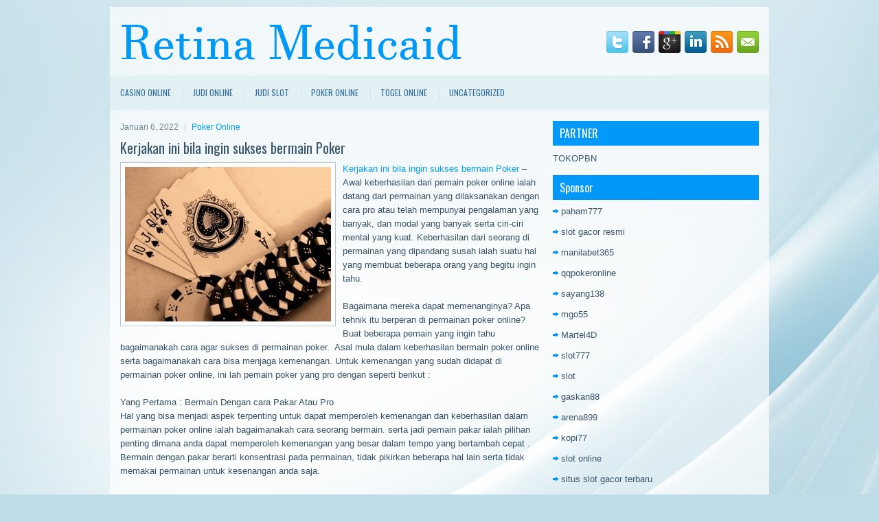

--- FILE ---
content_type: text/html; charset=UTF-8
request_url: https://sildenafilgen.com/kerjakan-ini-bila-ingin-sukses-bermain-poker/
body_size: 9395
content:
 <!DOCTYPE html><html xmlns="http://www.w3.org/1999/xhtml" lang="id">
<head profile="http://gmpg.org/xfn/11">
<meta http-equiv="Content-Type" content="text/html; charset=UTF-8" />

<meta name="viewport" content="width=device-width, initial-scale=1.0"/>
<link rel="stylesheet" href="https://sildenafilgen.com/wp-content/themes/Viva/lib/css/reset.css" type="text/css" media="screen, projection" />
<link rel="stylesheet" href="https://sildenafilgen.com/wp-content/themes/Viva/lib/css/defaults.css" type="text/css" media="screen, projection" />
<!--[if lt IE 8]><link rel="stylesheet" href="https://sildenafilgen.com/wp-content/themes/Viva/lib/css/ie.css" type="text/css" media="screen, projection" /><![endif]-->

<link rel="stylesheet" href="https://sildenafilgen.com/wp-content/themes/Viva/style.css" type="text/css" media="screen, projection" />

<title>Kerjakan ini bila ingin sukses bermain Poker &#8211; Retina Medicaid</title>
<meta name='robots' content='max-image-preview:large' />
<link rel="alternate" type="application/rss+xml" title="Retina Medicaid &raquo; Kerjakan ini bila ingin sukses bermain Poker Umpan Komentar" href="https://sildenafilgen.com/kerjakan-ini-bila-ingin-sukses-bermain-poker/feed/" />
<script type="text/javascript">
window._wpemojiSettings = {"baseUrl":"https:\/\/s.w.org\/images\/core\/emoji\/14.0.0\/72x72\/","ext":".png","svgUrl":"https:\/\/s.w.org\/images\/core\/emoji\/14.0.0\/svg\/","svgExt":".svg","source":{"concatemoji":"https:\/\/sildenafilgen.com\/wp-includes\/js\/wp-emoji-release.min.js?ver=6.2.2"}};
/*! This file is auto-generated */
!function(e,a,t){var n,r,o,i=a.createElement("canvas"),p=i.getContext&&i.getContext("2d");function s(e,t){p.clearRect(0,0,i.width,i.height),p.fillText(e,0,0);e=i.toDataURL();return p.clearRect(0,0,i.width,i.height),p.fillText(t,0,0),e===i.toDataURL()}function c(e){var t=a.createElement("script");t.src=e,t.defer=t.type="text/javascript",a.getElementsByTagName("head")[0].appendChild(t)}for(o=Array("flag","emoji"),t.supports={everything:!0,everythingExceptFlag:!0},r=0;r<o.length;r++)t.supports[o[r]]=function(e){if(p&&p.fillText)switch(p.textBaseline="top",p.font="600 32px Arial",e){case"flag":return s("\ud83c\udff3\ufe0f\u200d\u26a7\ufe0f","\ud83c\udff3\ufe0f\u200b\u26a7\ufe0f")?!1:!s("\ud83c\uddfa\ud83c\uddf3","\ud83c\uddfa\u200b\ud83c\uddf3")&&!s("\ud83c\udff4\udb40\udc67\udb40\udc62\udb40\udc65\udb40\udc6e\udb40\udc67\udb40\udc7f","\ud83c\udff4\u200b\udb40\udc67\u200b\udb40\udc62\u200b\udb40\udc65\u200b\udb40\udc6e\u200b\udb40\udc67\u200b\udb40\udc7f");case"emoji":return!s("\ud83e\udef1\ud83c\udffb\u200d\ud83e\udef2\ud83c\udfff","\ud83e\udef1\ud83c\udffb\u200b\ud83e\udef2\ud83c\udfff")}return!1}(o[r]),t.supports.everything=t.supports.everything&&t.supports[o[r]],"flag"!==o[r]&&(t.supports.everythingExceptFlag=t.supports.everythingExceptFlag&&t.supports[o[r]]);t.supports.everythingExceptFlag=t.supports.everythingExceptFlag&&!t.supports.flag,t.DOMReady=!1,t.readyCallback=function(){t.DOMReady=!0},t.supports.everything||(n=function(){t.readyCallback()},a.addEventListener?(a.addEventListener("DOMContentLoaded",n,!1),e.addEventListener("load",n,!1)):(e.attachEvent("onload",n),a.attachEvent("onreadystatechange",function(){"complete"===a.readyState&&t.readyCallback()})),(e=t.source||{}).concatemoji?c(e.concatemoji):e.wpemoji&&e.twemoji&&(c(e.twemoji),c(e.wpemoji)))}(window,document,window._wpemojiSettings);
</script>
<style type="text/css">
img.wp-smiley,
img.emoji {
	display: inline !important;
	border: none !important;
	box-shadow: none !important;
	height: 1em !important;
	width: 1em !important;
	margin: 0 0.07em !important;
	vertical-align: -0.1em !important;
	background: none !important;
	padding: 0 !important;
}
</style>
	<link rel='stylesheet' id='wp-block-library-css' href='https://sildenafilgen.com/wp-includes/css/dist/block-library/style.min.css?ver=6.2.2' type='text/css' media='all' />
<link rel='stylesheet' id='classic-theme-styles-css' href='https://sildenafilgen.com/wp-includes/css/classic-themes.min.css?ver=6.2.2' type='text/css' media='all' />
<style id='global-styles-inline-css' type='text/css'>
body{--wp--preset--color--black: #000000;--wp--preset--color--cyan-bluish-gray: #abb8c3;--wp--preset--color--white: #ffffff;--wp--preset--color--pale-pink: #f78da7;--wp--preset--color--vivid-red: #cf2e2e;--wp--preset--color--luminous-vivid-orange: #ff6900;--wp--preset--color--luminous-vivid-amber: #fcb900;--wp--preset--color--light-green-cyan: #7bdcb5;--wp--preset--color--vivid-green-cyan: #00d084;--wp--preset--color--pale-cyan-blue: #8ed1fc;--wp--preset--color--vivid-cyan-blue: #0693e3;--wp--preset--color--vivid-purple: #9b51e0;--wp--preset--gradient--vivid-cyan-blue-to-vivid-purple: linear-gradient(135deg,rgba(6,147,227,1) 0%,rgb(155,81,224) 100%);--wp--preset--gradient--light-green-cyan-to-vivid-green-cyan: linear-gradient(135deg,rgb(122,220,180) 0%,rgb(0,208,130) 100%);--wp--preset--gradient--luminous-vivid-amber-to-luminous-vivid-orange: linear-gradient(135deg,rgba(252,185,0,1) 0%,rgba(255,105,0,1) 100%);--wp--preset--gradient--luminous-vivid-orange-to-vivid-red: linear-gradient(135deg,rgba(255,105,0,1) 0%,rgb(207,46,46) 100%);--wp--preset--gradient--very-light-gray-to-cyan-bluish-gray: linear-gradient(135deg,rgb(238,238,238) 0%,rgb(169,184,195) 100%);--wp--preset--gradient--cool-to-warm-spectrum: linear-gradient(135deg,rgb(74,234,220) 0%,rgb(151,120,209) 20%,rgb(207,42,186) 40%,rgb(238,44,130) 60%,rgb(251,105,98) 80%,rgb(254,248,76) 100%);--wp--preset--gradient--blush-light-purple: linear-gradient(135deg,rgb(255,206,236) 0%,rgb(152,150,240) 100%);--wp--preset--gradient--blush-bordeaux: linear-gradient(135deg,rgb(254,205,165) 0%,rgb(254,45,45) 50%,rgb(107,0,62) 100%);--wp--preset--gradient--luminous-dusk: linear-gradient(135deg,rgb(255,203,112) 0%,rgb(199,81,192) 50%,rgb(65,88,208) 100%);--wp--preset--gradient--pale-ocean: linear-gradient(135deg,rgb(255,245,203) 0%,rgb(182,227,212) 50%,rgb(51,167,181) 100%);--wp--preset--gradient--electric-grass: linear-gradient(135deg,rgb(202,248,128) 0%,rgb(113,206,126) 100%);--wp--preset--gradient--midnight: linear-gradient(135deg,rgb(2,3,129) 0%,rgb(40,116,252) 100%);--wp--preset--duotone--dark-grayscale: url('#wp-duotone-dark-grayscale');--wp--preset--duotone--grayscale: url('#wp-duotone-grayscale');--wp--preset--duotone--purple-yellow: url('#wp-duotone-purple-yellow');--wp--preset--duotone--blue-red: url('#wp-duotone-blue-red');--wp--preset--duotone--midnight: url('#wp-duotone-midnight');--wp--preset--duotone--magenta-yellow: url('#wp-duotone-magenta-yellow');--wp--preset--duotone--purple-green: url('#wp-duotone-purple-green');--wp--preset--duotone--blue-orange: url('#wp-duotone-blue-orange');--wp--preset--font-size--small: 13px;--wp--preset--font-size--medium: 20px;--wp--preset--font-size--large: 36px;--wp--preset--font-size--x-large: 42px;--wp--preset--spacing--20: 0.44rem;--wp--preset--spacing--30: 0.67rem;--wp--preset--spacing--40: 1rem;--wp--preset--spacing--50: 1.5rem;--wp--preset--spacing--60: 2.25rem;--wp--preset--spacing--70: 3.38rem;--wp--preset--spacing--80: 5.06rem;--wp--preset--shadow--natural: 6px 6px 9px rgba(0, 0, 0, 0.2);--wp--preset--shadow--deep: 12px 12px 50px rgba(0, 0, 0, 0.4);--wp--preset--shadow--sharp: 6px 6px 0px rgba(0, 0, 0, 0.2);--wp--preset--shadow--outlined: 6px 6px 0px -3px rgba(255, 255, 255, 1), 6px 6px rgba(0, 0, 0, 1);--wp--preset--shadow--crisp: 6px 6px 0px rgba(0, 0, 0, 1);}:where(.is-layout-flex){gap: 0.5em;}body .is-layout-flow > .alignleft{float: left;margin-inline-start: 0;margin-inline-end: 2em;}body .is-layout-flow > .alignright{float: right;margin-inline-start: 2em;margin-inline-end: 0;}body .is-layout-flow > .aligncenter{margin-left: auto !important;margin-right: auto !important;}body .is-layout-constrained > .alignleft{float: left;margin-inline-start: 0;margin-inline-end: 2em;}body .is-layout-constrained > .alignright{float: right;margin-inline-start: 2em;margin-inline-end: 0;}body .is-layout-constrained > .aligncenter{margin-left: auto !important;margin-right: auto !important;}body .is-layout-constrained > :where(:not(.alignleft):not(.alignright):not(.alignfull)){max-width: var(--wp--style--global--content-size);margin-left: auto !important;margin-right: auto !important;}body .is-layout-constrained > .alignwide{max-width: var(--wp--style--global--wide-size);}body .is-layout-flex{display: flex;}body .is-layout-flex{flex-wrap: wrap;align-items: center;}body .is-layout-flex > *{margin: 0;}:where(.wp-block-columns.is-layout-flex){gap: 2em;}.has-black-color{color: var(--wp--preset--color--black) !important;}.has-cyan-bluish-gray-color{color: var(--wp--preset--color--cyan-bluish-gray) !important;}.has-white-color{color: var(--wp--preset--color--white) !important;}.has-pale-pink-color{color: var(--wp--preset--color--pale-pink) !important;}.has-vivid-red-color{color: var(--wp--preset--color--vivid-red) !important;}.has-luminous-vivid-orange-color{color: var(--wp--preset--color--luminous-vivid-orange) !important;}.has-luminous-vivid-amber-color{color: var(--wp--preset--color--luminous-vivid-amber) !important;}.has-light-green-cyan-color{color: var(--wp--preset--color--light-green-cyan) !important;}.has-vivid-green-cyan-color{color: var(--wp--preset--color--vivid-green-cyan) !important;}.has-pale-cyan-blue-color{color: var(--wp--preset--color--pale-cyan-blue) !important;}.has-vivid-cyan-blue-color{color: var(--wp--preset--color--vivid-cyan-blue) !important;}.has-vivid-purple-color{color: var(--wp--preset--color--vivid-purple) !important;}.has-black-background-color{background-color: var(--wp--preset--color--black) !important;}.has-cyan-bluish-gray-background-color{background-color: var(--wp--preset--color--cyan-bluish-gray) !important;}.has-white-background-color{background-color: var(--wp--preset--color--white) !important;}.has-pale-pink-background-color{background-color: var(--wp--preset--color--pale-pink) !important;}.has-vivid-red-background-color{background-color: var(--wp--preset--color--vivid-red) !important;}.has-luminous-vivid-orange-background-color{background-color: var(--wp--preset--color--luminous-vivid-orange) !important;}.has-luminous-vivid-amber-background-color{background-color: var(--wp--preset--color--luminous-vivid-amber) !important;}.has-light-green-cyan-background-color{background-color: var(--wp--preset--color--light-green-cyan) !important;}.has-vivid-green-cyan-background-color{background-color: var(--wp--preset--color--vivid-green-cyan) !important;}.has-pale-cyan-blue-background-color{background-color: var(--wp--preset--color--pale-cyan-blue) !important;}.has-vivid-cyan-blue-background-color{background-color: var(--wp--preset--color--vivid-cyan-blue) !important;}.has-vivid-purple-background-color{background-color: var(--wp--preset--color--vivid-purple) !important;}.has-black-border-color{border-color: var(--wp--preset--color--black) !important;}.has-cyan-bluish-gray-border-color{border-color: var(--wp--preset--color--cyan-bluish-gray) !important;}.has-white-border-color{border-color: var(--wp--preset--color--white) !important;}.has-pale-pink-border-color{border-color: var(--wp--preset--color--pale-pink) !important;}.has-vivid-red-border-color{border-color: var(--wp--preset--color--vivid-red) !important;}.has-luminous-vivid-orange-border-color{border-color: var(--wp--preset--color--luminous-vivid-orange) !important;}.has-luminous-vivid-amber-border-color{border-color: var(--wp--preset--color--luminous-vivid-amber) !important;}.has-light-green-cyan-border-color{border-color: var(--wp--preset--color--light-green-cyan) !important;}.has-vivid-green-cyan-border-color{border-color: var(--wp--preset--color--vivid-green-cyan) !important;}.has-pale-cyan-blue-border-color{border-color: var(--wp--preset--color--pale-cyan-blue) !important;}.has-vivid-cyan-blue-border-color{border-color: var(--wp--preset--color--vivid-cyan-blue) !important;}.has-vivid-purple-border-color{border-color: var(--wp--preset--color--vivid-purple) !important;}.has-vivid-cyan-blue-to-vivid-purple-gradient-background{background: var(--wp--preset--gradient--vivid-cyan-blue-to-vivid-purple) !important;}.has-light-green-cyan-to-vivid-green-cyan-gradient-background{background: var(--wp--preset--gradient--light-green-cyan-to-vivid-green-cyan) !important;}.has-luminous-vivid-amber-to-luminous-vivid-orange-gradient-background{background: var(--wp--preset--gradient--luminous-vivid-amber-to-luminous-vivid-orange) !important;}.has-luminous-vivid-orange-to-vivid-red-gradient-background{background: var(--wp--preset--gradient--luminous-vivid-orange-to-vivid-red) !important;}.has-very-light-gray-to-cyan-bluish-gray-gradient-background{background: var(--wp--preset--gradient--very-light-gray-to-cyan-bluish-gray) !important;}.has-cool-to-warm-spectrum-gradient-background{background: var(--wp--preset--gradient--cool-to-warm-spectrum) !important;}.has-blush-light-purple-gradient-background{background: var(--wp--preset--gradient--blush-light-purple) !important;}.has-blush-bordeaux-gradient-background{background: var(--wp--preset--gradient--blush-bordeaux) !important;}.has-luminous-dusk-gradient-background{background: var(--wp--preset--gradient--luminous-dusk) !important;}.has-pale-ocean-gradient-background{background: var(--wp--preset--gradient--pale-ocean) !important;}.has-electric-grass-gradient-background{background: var(--wp--preset--gradient--electric-grass) !important;}.has-midnight-gradient-background{background: var(--wp--preset--gradient--midnight) !important;}.has-small-font-size{font-size: var(--wp--preset--font-size--small) !important;}.has-medium-font-size{font-size: var(--wp--preset--font-size--medium) !important;}.has-large-font-size{font-size: var(--wp--preset--font-size--large) !important;}.has-x-large-font-size{font-size: var(--wp--preset--font-size--x-large) !important;}
.wp-block-navigation a:where(:not(.wp-element-button)){color: inherit;}
:where(.wp-block-columns.is-layout-flex){gap: 2em;}
.wp-block-pullquote{font-size: 1.5em;line-height: 1.6;}
</style>
<script type='text/javascript' src='https://sildenafilgen.com/wp-includes/js/jquery/jquery.min.js?ver=3.6.4' id='jquery-core-js'></script>
<script type='text/javascript' src='https://sildenafilgen.com/wp-includes/js/jquery/jquery-migrate.min.js?ver=3.4.0' id='jquery-migrate-js'></script>
<script type='text/javascript' src='https://sildenafilgen.com/wp-content/themes/Viva/lib/js/superfish.js?ver=6.2.2' id='superfish-js'></script>
<script type='text/javascript' src='https://sildenafilgen.com/wp-content/themes/Viva/lib/js/jquery.mobilemenu.js?ver=6.2.2' id='mobilemenu-js'></script>
<link rel="https://api.w.org/" href="https://sildenafilgen.com/wp-json/" /><link rel="alternate" type="application/json" href="https://sildenafilgen.com/wp-json/wp/v2/posts/1281" /><link rel="EditURI" type="application/rsd+xml" title="RSD" href="https://sildenafilgen.com/xmlrpc.php?rsd" />
<link rel="wlwmanifest" type="application/wlwmanifest+xml" href="https://sildenafilgen.com/wp-includes/wlwmanifest.xml" />

<link rel="canonical" href="https://sildenafilgen.com/kerjakan-ini-bila-ingin-sukses-bermain-poker/" />
<link rel='shortlink' href='https://sildenafilgen.com/?p=1281' />
<link rel="alternate" type="application/json+oembed" href="https://sildenafilgen.com/wp-json/oembed/1.0/embed?url=https%3A%2F%2Fsildenafilgen.com%2Fkerjakan-ini-bila-ingin-sukses-bermain-poker%2F" />
<link rel="alternate" type="text/xml+oembed" href="https://sildenafilgen.com/wp-json/oembed/1.0/embed?url=https%3A%2F%2Fsildenafilgen.com%2Fkerjakan-ini-bila-ingin-sukses-bermain-poker%2F&#038;format=xml" />
<link rel="shortcut icon" href="/wp-content/uploads/2021/02/f.png" type="image/x-icon" />
<link rel="alternate" type="application/rss+xml" title="Retina Medicaid RSS Feed" href="https://sildenafilgen.com/feed/" />
<link rel="pingback" href="https://sildenafilgen.com/xmlrpc.php" />

</head>

<body class="post-template-default single single-post postid-1281 single-format-standard">

<div id="container">

    <div id="header">
    
        <div class="logo">
         
            <a href="https://sildenafilgen.com"><img src="/wp-content/uploads/2021/02/logo.png" alt="Retina Medicaid" title="Retina Medicaid" /></a>
         
        </div><!-- .logo -->

        <div class="header-right">
            <div id="top-social-profiles">
                            <ul class="widget-container"><li class="social-profiles-widget">
            <a href="https://twitter.com/" target="_blank"><img title="Twitter" alt="Twitter" src="https://sildenafilgen.com/wp-content/themes/Viva/images/social-profiles/twitter.png" /></a><a href="https://facebook.com/" target="_blank"><img title="Facebook" alt="Facebook" src="https://sildenafilgen.com/wp-content/themes/Viva/images/social-profiles/facebook.png" /></a><a href="https://plus.google.com/" target="_blank"><img title="Google Plus" alt="Google Plus" src="https://sildenafilgen.com/wp-content/themes/Viva/images/social-profiles/gplus.png" /></a><a href="http://www.linkedin.com/" target="_blank"><img title="LinkedIn" alt="LinkedIn" src="https://sildenafilgen.com/wp-content/themes/Viva/images/social-profiles/linkedin.png" /></a><a href="https://sildenafilgen.com/feed/" target="_blank"><img title="RSS Feed" alt="RSS Feed" src="https://sildenafilgen.com/wp-content/themes/Viva/images/social-profiles/rss.png" /></a><a href="/cdn-cgi/l/email-protection#2e57415b5c6e4b434f4742004d4143" target="_blank"><img title="Email" alt="Email" src="https://sildenafilgen.com/wp-content/themes/Viva/images/social-profiles/email.png" /></a>            </li></ul>
                        </div>
        </div><!-- .header-right -->
        
    </div><!-- #header -->
    
            <div class="clearfix">
            			<div class="menu-primary-container"><ul id="menu-primary" class="menus menu-primary"><li id="menu-item-4410" class="menu-item menu-item-type-taxonomy menu-item-object-category menu-item-4410"><a href="https://sildenafilgen.com/category/casino-online/">Casino Online</a></li>
<li id="menu-item-4411" class="menu-item menu-item-type-taxonomy menu-item-object-category menu-item-4411"><a href="https://sildenafilgen.com/category/judi-online/">Judi Online</a></li>
<li id="menu-item-4412" class="menu-item menu-item-type-taxonomy menu-item-object-category menu-item-4412"><a href="https://sildenafilgen.com/category/judi-slot/">Judi Slot</a></li>
<li id="menu-item-4413" class="menu-item menu-item-type-taxonomy menu-item-object-category current-post-ancestor current-menu-parent current-post-parent menu-item-4413"><a href="https://sildenafilgen.com/category/poker-online/">Poker Online</a></li>
<li id="menu-item-4414" class="menu-item menu-item-type-taxonomy menu-item-object-category menu-item-4414"><a href="https://sildenafilgen.com/category/togel-online/">Togel Online</a></li>
<li id="menu-item-4415" class="menu-item menu-item-type-taxonomy menu-item-object-category menu-item-4415"><a href="https://sildenafilgen.com/category/uncategorized/">Uncategorized</a></li>
</ul></div>              <!--.primary menu--> 	
                </div>
        
    
    <div id="main">
    
            
        <div id="content">
            
                    
            
    <div class="post post-single clearfix post-1281 type-post status-publish format-standard has-post-thumbnail hentry category-poker-online tag-casino tag-judi" id="post-1281">
        
        <div class="postmeta-primary">
    
            <span class="meta_date">Januari 6, 2022</span>
           &nbsp; <span class="meta_categories"><a href="https://sildenafilgen.com/category/poker-online/" rel="category tag">Poker Online</a></span>
    
                 
        </div>
        
        <h2 class="title">Kerjakan ini bila ingin sukses bermain Poker</h2>

        <div class="entry clearfix">
            
            <img width="300" height="225" src="https://sildenafilgen.com/wp-content/uploads/2021/05/R07-300x225.jpg" class="alignleft featured_image wp-post-image" alt="" decoding="async" srcset="https://sildenafilgen.com/wp-content/uploads/2021/05/R07-300x225.jpg 300w, https://sildenafilgen.com/wp-content/uploads/2021/05/R07.jpg 480w" sizes="(max-width: 300px) 100vw, 300px" />            
            <p><a href="https://sildenafilgen.com/kerjakan-ini-bila-ingin-sukses-bermain-poker/">Kerjakan ini bila ingin sukses bermain Poker</a> &#8211; Awal keberhasilan dari pemain poker online ialah datang dari permainan yang dilaksanakan dengan cara pro atau telah mempunyai pengalaman yang banyak, dan modal yang banyak serta ciri-ciri mental yang kuat. Keberhasilan dari seorang di permainan yang dipandang susah ialah suatu hal yang membuat beberapa orang yang begitu ingin tahu.</p>
<p>Bagaimana mereka dapat memenanginya? Apa tehnik itu berperan di permainan poker online? Buat beberapa pemain yang ingin tahu bagaimanakah cara agar sukses di permainan poker.  Asal mula dalam keberhasilan bermain poker online serta bagaimanakah cara bisa menjaga kemenangan. Untuk kemenangan yang sudah didapat di permainan poker online, ini lah pemain poker yang pro dengan seperti berikut :</p>
<p>Yang Pertama : Bermain Dengan cara Pakar Atau Pro<br />
Hal yang bisa menjadi aspek terpenting untuk dapat memperoleh kemenangan dan keberhasilan dalam permainan poker online ialah bagaimanakah cara seorang bermain. serta jadi pemain pakar ialah pilihan penting dimana anda dapat memperoleh kemenangan yang besar dalam tempo yang bertambah cepat . Bermain dengan pakar berarti konsentrasi pada permainan, tidak pikirkan beberapa hal lain serta tidak memakai permainan untuk kesenangan anda saja.</p>
<p>Yang Ke-2 : Keluarkan Modal Dalam Jumlah Banyak<br />
Keluarkan uang dengan jumlah yang banyak tidak bisa menjadi permasalahan bila beberapa pemain poker online tahu serta percaya jika sesudah permainan bermodalkan besar akan memperoleh juga keuntungan yang besar. Jadi, bila anda sudah keluarkan uang banyak sebaiknya anda dapat membuat sasaran yang cocok serta dapat alami keuntungan yang cocok . Permainan bermodalkan yang besar anda pun semakin lebih yakin diri serta dapat menyesuaikan dengan segala hal yang berlangsung di permainan anda kunjungi agen judi <a href="https://www.pharmasitedirect.com/">slot gacor hari ini</a>.</p>
<p>Yang Ke-3 : Pemain Poker Online Harus Hadapi Apa saja Dengan Mental Yang Kuat<br />
Sikap serta ciri-ciri pada anda yang baik akan memberi suport pada anda baik untuk permainan anda. Waktu anda siap dengan mental yang baik atau kuat karena itu automatis anda akan siap dengan segalanya jelek untuk hadapi risiko dalam permainan judi online. risiko paling besar yang bisa dirasakan oleh seorang pemain ialah memperoleh kekalahan serta kerugian yang fatal. Bila ini berlangsung pada seorang yang mempunyai mental yang jelek pasti bisa menjadi suatu hal yang berbentuk traumatis yang berada di diri sang pemain serta membuat pemain tidak ingin lakukan taruhan lagi.</p>
<p>Berikutlah 3 langkah yang bisa anda turuti dalam lakukan permainan poker judi online mudah-mudahan dari langkah yang kami bagi ke anda, berguna dalam permainan anda mudah-mudahan anda sukses dalam permainan.</p>
    
        </div>
        
        <div class="postmeta-secondary"><span class="meta_tags"><a href="https://sildenafilgen.com/tag/casino/" rel="tag">Casino</a>, <a href="https://sildenafilgen.com/tag/judi/" rel="tag">Judi</a></span></div> 
        
    
    </div><!-- Post ID 1281 -->
    
                
                    
        </div><!-- #content -->
    
        
<div id="sidebar-primary">
	
		<ul class="widget_text widget-container">
			<li id="custom_html-6" class="widget_text widget widget_custom_html">
				<h3 class="widgettitle">PARTNER</h3>
				<div class="textwidget custom-html-widget"><a href="https://www.tokopbn.com/">TOKOPBN</a></div>
			</li>
		</ul>
		
		<ul class="widget-container">
			<li id="sponsor" class="widget widget_meta">
				<h3 class="widgettitle">Sponsor</h3>			
				<ul>
					<li><a href="https://nitrogen2024.es/meeting-venue/">paham777</a></li>
                    		<li><a href="https://www.theundergroundnyc.com/events/thisweek">slot gacor resmi</a></li>
                    		<li><a href="https://www.paketwisatakomodo.com/air-terjun-cunca-rami/">manilabet365</a></li>
                    		<li><a href="https://www.tupac-online.com/">qqpokeronline</a></li>
                    		<li><a href="https://www.michaelfroehlich.com/frameset.asp-seite=auto.asp.htm">sayang138</a></li>
                    		<li><a href="https://www.frdi.net/privacy/">mgo55</a></li>
                    		<li><a href="https://hokimartel4d.com/">Martel4D</a></li>
                    		<li><a href="https://olivesandburgers.com/main-menu/">slot777</a></li>
                    		<li><a href="https://pgpacehbesar.org/">slot</a></li>
                    		<li><a href="https://www.baladaliteraria.org/">gaskan88</a></li>
                    		<li><a href="https://www.visitsouthwell.com/">arena899</a></li>
                    		<li><a href="https://bujasmarket.com/">kopi77</a></li>
                    		<li><a href="https://aliceripoll.com/">slot online</a></li>
                    		<li><a href="https://www.lesvalades.com/">situs slot gacor terbaru</a></li>
                    		<li><a href="https://lillion.org">sensasi55</a></li>
                    		<li><a href="https://68.183.230.87/">sikat88</a></li>
                    		<li><a href="https://www.philippineshonolulu.org/">situs slot online</a></li>
                    						</ul>
			</li>
		</ul>

    <ul class="widget-container"><li id="block-2" class="widget widget_block"><!-- b3ccad74801fe303b5cc1f41cb9ec2d9 --></li></ul>
		<ul class="widget-container"><li id="recent-posts-4" class="widget widget_recent_entries">
		<h3 class="widgettitle">Pos-pos Terbaru</h3>
		<ul>
											<li>
					<a href="https://sildenafilgen.com/seri-dunia-pemenang-gelang-slot-bingo-sticks-to-word/">Seri Dunia Pemenang Gelang Slot Bingo Sticks To Word</a>
											<span class="post-date">Desember 21, 2025</span>
									</li>
											<li>
					<a href="https://sildenafilgen.com/sepasang-7-di-hole-quad-7-melemparkan-pisau-kematian-ke-musuh-slot-gacornya/">Sepasang 7 di hole Quad 7 melemparkan pisau kematian ke musuh Slot Gacornya</a>
											<span class="post-date">Desember 20, 2025</span>
									</li>
											<li>
					<a href="https://sildenafilgen.com/pemain-slot-gacor-selebriti-terbaik-di-hollywood/">Pemain Slot Gacor Selebriti Terbaik Di Hollywood</a>
											<span class="post-date">Desember 19, 2025</span>
									</li>
											<li>
					<a href="https://sildenafilgen.com/world-series-of-lotere-dan-world-lotere-tour-di-saluran-tv-nasional/">World Series of Lotere dan World Lotere Tour di saluran TV nasional</a>
											<span class="post-date">Desember 19, 2025</span>
									</li>
											<li>
					<a href="https://sildenafilgen.com/arahan-kalkulasi-kartu-togel-2025-pada-permainan-togel-2025-qq-online/">Arahan Kalkulasi Kartu Togel 2025 Pada Permainan Togel 2025 QQ Online</a>
											<span class="post-date">Desember 18, 2025</span>
									</li>
					</ul>

		</li></ul><ul class="widget-container"><li id="meta-4" class="widget widget_meta"><h3 class="widgettitle">Meta</h3>
		<ul>
						<li><a href="https://sildenafilgen.com/wp-login.php">Masuk</a></li>
			<li><a href="https://sildenafilgen.com/feed/">Feed entri</a></li>
			<li><a href="https://sildenafilgen.com/comments/feed/">Feed komentar</a></li>

			<li><a href="https://wordpress.org/">WordPress.org</a></li>
		</ul>

		</li></ul><ul class="widget-container"><li id="categories-3" class="widget widget_categories"><h3 class="widgettitle">Kategori</h3>
			<ul>
					<li class="cat-item cat-item-14"><a href="https://sildenafilgen.com/category/casino-online/">Casino Online</a> (410)
</li>
	<li class="cat-item cat-item-12"><a href="https://sildenafilgen.com/category/judi-online/">Judi Online</a> (661)
</li>
	<li class="cat-item cat-item-16"><a href="https://sildenafilgen.com/category/judi-slot/">Judi Slot</a> (163)
</li>
	<li class="cat-item cat-item-2"><a href="https://sildenafilgen.com/category/poker-online/">Poker Online</a> (442)
</li>
	<li class="cat-item cat-item-20"><a href="https://sildenafilgen.com/category/togel-online/">Togel Online</a> (118)
</li>
			</ul>

			</li></ul><ul class="widget-container"><li id="archives-4" class="widget widget_archive"><h3 class="widgettitle">Arsip</h3>
			<ul>
					<li><a href='https://sildenafilgen.com/2025/12/'>Desember 2025</a>&nbsp;(22)</li>
	<li><a href='https://sildenafilgen.com/2025/11/'>November 2025</a>&nbsp;(33)</li>
	<li><a href='https://sildenafilgen.com/2025/10/'>Oktober 2025</a>&nbsp;(24)</li>
	<li><a href='https://sildenafilgen.com/2025/09/'>September 2025</a>&nbsp;(20)</li>
	<li><a href='https://sildenafilgen.com/2025/08/'>Agustus 2025</a>&nbsp;(14)</li>
	<li><a href='https://sildenafilgen.com/2025/07/'>Juli 2025</a>&nbsp;(21)</li>
	<li><a href='https://sildenafilgen.com/2025/06/'>Juni 2025</a>&nbsp;(18)</li>
	<li><a href='https://sildenafilgen.com/2025/05/'>Mei 2025</a>&nbsp;(18)</li>
	<li><a href='https://sildenafilgen.com/2025/04/'>April 2025</a>&nbsp;(29)</li>
	<li><a href='https://sildenafilgen.com/2025/03/'>Maret 2025</a>&nbsp;(37)</li>
	<li><a href='https://sildenafilgen.com/2025/02/'>Februari 2025</a>&nbsp;(34)</li>
	<li><a href='https://sildenafilgen.com/2025/01/'>Januari 2025</a>&nbsp;(26)</li>
	<li><a href='https://sildenafilgen.com/2024/12/'>Desember 2024</a>&nbsp;(35)</li>
	<li><a href='https://sildenafilgen.com/2024/11/'>November 2024</a>&nbsp;(30)</li>
	<li><a href='https://sildenafilgen.com/2024/10/'>Oktober 2024</a>&nbsp;(32)</li>
	<li><a href='https://sildenafilgen.com/2024/09/'>September 2024</a>&nbsp;(40)</li>
	<li><a href='https://sildenafilgen.com/2024/08/'>Agustus 2024</a>&nbsp;(46)</li>
	<li><a href='https://sildenafilgen.com/2024/07/'>Juli 2024</a>&nbsp;(51)</li>
	<li><a href='https://sildenafilgen.com/2024/06/'>Juni 2024</a>&nbsp;(51)</li>
	<li><a href='https://sildenafilgen.com/2024/05/'>Mei 2024</a>&nbsp;(39)</li>
	<li><a href='https://sildenafilgen.com/2024/04/'>April 2024</a>&nbsp;(36)</li>
	<li><a href='https://sildenafilgen.com/2024/03/'>Maret 2024</a>&nbsp;(45)</li>
	<li><a href='https://sildenafilgen.com/2024/02/'>Februari 2024</a>&nbsp;(34)</li>
	<li><a href='https://sildenafilgen.com/2024/01/'>Januari 2024</a>&nbsp;(38)</li>
	<li><a href='https://sildenafilgen.com/2023/12/'>Desember 2023</a>&nbsp;(23)</li>
	<li><a href='https://sildenafilgen.com/2023/11/'>November 2023</a>&nbsp;(25)</li>
	<li><a href='https://sildenafilgen.com/2023/10/'>Oktober 2023</a>&nbsp;(36)</li>
	<li><a href='https://sildenafilgen.com/2023/09/'>September 2023</a>&nbsp;(30)</li>
	<li><a href='https://sildenafilgen.com/2023/08/'>Agustus 2023</a>&nbsp;(33)</li>
	<li><a href='https://sildenafilgen.com/2023/07/'>Juli 2023</a>&nbsp;(41)</li>
	<li><a href='https://sildenafilgen.com/2023/06/'>Juni 2023</a>&nbsp;(34)</li>
	<li><a href='https://sildenafilgen.com/2023/05/'>Mei 2023</a>&nbsp;(43)</li>
	<li><a href='https://sildenafilgen.com/2023/04/'>April 2023</a>&nbsp;(34)</li>
	<li><a href='https://sildenafilgen.com/2023/03/'>Maret 2023</a>&nbsp;(32)</li>
	<li><a href='https://sildenafilgen.com/2023/02/'>Februari 2023</a>&nbsp;(33)</li>
	<li><a href='https://sildenafilgen.com/2023/01/'>Januari 2023</a>&nbsp;(34)</li>
	<li><a href='https://sildenafilgen.com/2022/12/'>Desember 2022</a>&nbsp;(30)</li>
	<li><a href='https://sildenafilgen.com/2022/11/'>November 2022</a>&nbsp;(34)</li>
	<li><a href='https://sildenafilgen.com/2022/10/'>Oktober 2022</a>&nbsp;(33)</li>
	<li><a href='https://sildenafilgen.com/2022/09/'>September 2022</a>&nbsp;(36)</li>
	<li><a href='https://sildenafilgen.com/2022/08/'>Agustus 2022</a>&nbsp;(32)</li>
	<li><a href='https://sildenafilgen.com/2022/07/'>Juli 2022</a>&nbsp;(35)</li>
	<li><a href='https://sildenafilgen.com/2022/06/'>Juni 2022</a>&nbsp;(37)</li>
	<li><a href='https://sildenafilgen.com/2022/05/'>Mei 2022</a>&nbsp;(37)</li>
	<li><a href='https://sildenafilgen.com/2022/04/'>April 2022</a>&nbsp;(30)</li>
	<li><a href='https://sildenafilgen.com/2022/03/'>Maret 2022</a>&nbsp;(36)</li>
	<li><a href='https://sildenafilgen.com/2022/02/'>Februari 2022</a>&nbsp;(32)</li>
	<li><a href='https://sildenafilgen.com/2022/01/'>Januari 2022</a>&nbsp;(29)</li>
	<li><a href='https://sildenafilgen.com/2021/12/'>Desember 2021</a>&nbsp;(27)</li>
	<li><a href='https://sildenafilgen.com/2021/11/'>November 2021</a>&nbsp;(23)</li>
	<li><a href='https://sildenafilgen.com/2021/10/'>Oktober 2021</a>&nbsp;(23)</li>
	<li><a href='https://sildenafilgen.com/2021/09/'>September 2021</a>&nbsp;(13)</li>
	<li><a href='https://sildenafilgen.com/2021/08/'>Agustus 2021</a>&nbsp;(16)</li>
	<li><a href='https://sildenafilgen.com/2021/07/'>Juli 2021</a>&nbsp;(17)</li>
	<li><a href='https://sildenafilgen.com/2021/06/'>Juni 2021</a>&nbsp;(18)</li>
	<li><a href='https://sildenafilgen.com/2021/05/'>Mei 2021</a>&nbsp;(15)</li>
	<li><a href='https://sildenafilgen.com/2021/04/'>April 2021</a>&nbsp;(10)</li>
	<li><a href='https://sildenafilgen.com/2021/03/'>Maret 2021</a>&nbsp;(11)</li>
	<li><a href='https://sildenafilgen.com/2021/02/'>Februari 2021</a>&nbsp;(10)</li>
	<li><a href='https://sildenafilgen.com/2021/01/'>Januari 2021</a>&nbsp;(5)</li>
	<li><a href='https://sildenafilgen.com/2020/12/'>Desember 2020</a>&nbsp;(3)</li>
	<li><a href='https://sildenafilgen.com/2020/11/'>November 2020</a>&nbsp;(12)</li>
	<li><a href='https://sildenafilgen.com/2020/10/'>Oktober 2020</a>&nbsp;(6)</li>
	<li><a href='https://sildenafilgen.com/2020/09/'>September 2020</a>&nbsp;(10)</li>
	<li><a href='https://sildenafilgen.com/2020/08/'>Agustus 2020</a>&nbsp;(3)</li>
			</ul>

			</li></ul><ul class="widget-container"><li id="tag_cloud-2" class="widget widget_tag_cloud"><h3 class="widgettitle">Tag</h3><div class="tagcloud"><a href="https://sildenafilgen.com/tag/baccarat/" class="tag-cloud-link tag-link-25 tag-link-position-1" style="font-size: 8pt;" aria-label="Baccarat (1 item)">Baccarat</a>
<a href="https://sildenafilgen.com/tag/barcelona/" class="tag-cloud-link tag-link-23 tag-link-position-2" style="font-size: 8pt;" aria-label="Barcelona (1 item)">Barcelona</a>
<a href="https://sildenafilgen.com/tag/blackjack/" class="tag-cloud-link tag-link-15 tag-link-position-3" style="font-size: 8pt;" aria-label="Blackjack (1 item)">Blackjack</a>
<a href="https://sildenafilgen.com/tag/bola/" class="tag-cloud-link tag-link-22 tag-link-position-4" style="font-size: 8pt;" aria-label="bola (1 item)">bola</a>
<a href="https://sildenafilgen.com/tag/card-three/" class="tag-cloud-link tag-link-6 tag-link-position-5" style="font-size: 8pt;" aria-label="Card Three (1 item)">Card Three</a>
<a href="https://sildenafilgen.com/tag/casino/" class="tag-cloud-link tag-link-13 tag-link-position-6" style="font-size: 21.857627118644pt;" aria-label="Casino (1,647 item)">Casino</a>
<a href="https://sildenafilgen.com/tag/jackpot/" class="tag-cloud-link tag-link-17 tag-link-position-7" style="font-size: 8pt;" aria-label="Jackpot (1 item)">Jackpot</a>
<a href="https://sildenafilgen.com/tag/judi/" class="tag-cloud-link tag-link-9 tag-link-position-8" style="font-size: 22pt;" aria-label="Judi (1,788 item)">Judi</a>
<a href="https://sildenafilgen.com/tag/judi-online/" class="tag-cloud-link tag-link-5 tag-link-position-9" style="font-size: 8pt;" aria-label="Judi Online (1 item)">Judi Online</a>
<a href="https://sildenafilgen.com/tag/kasino/" class="tag-cloud-link tag-link-10 tag-link-position-10" style="font-size: 9.8983050847458pt;" aria-label="Kasino (4 item)">Kasino</a>
<a href="https://sildenafilgen.com/tag/lotere/" class="tag-cloud-link tag-link-24 tag-link-position-11" style="font-size: 8pt;" aria-label="Lotere (1 item)">Lotere</a>
<a href="https://sildenafilgen.com/tag/main-poker/" class="tag-cloud-link tag-link-4 tag-link-position-12" style="font-size: 8pt;" aria-label="Main Poker (1 item)">Main Poker</a>
<a href="https://sildenafilgen.com/tag/pemenang-gelang-wsop-enam-kali-david-chiu-tidak-lagi-berstatus-finalis/" class="tag-cloud-link tag-link-28 tag-link-position-13" style="font-size: 8pt;" aria-label="Pemenang gelang WSOP enam kali David Chiu tidak lagi berstatus finalis (1 item)">Pemenang gelang WSOP enam kali David Chiu tidak lagi berstatus finalis</a>
<a href="https://sildenafilgen.com/tag/poker/" class="tag-cloud-link tag-link-8 tag-link-position-14" style="font-size: 21.810169491525pt;" aria-label="Poker (1,622 item)">Poker</a>
<a href="https://sildenafilgen.com/tag/poker-online/" class="tag-cloud-link tag-link-3 tag-link-position-15" style="font-size: 8.8542372881356pt;" aria-label="Poker Online (2 item)">Poker Online</a>
<a href="https://sildenafilgen.com/tag/roulette/" class="tag-cloud-link tag-link-26 tag-link-position-16" style="font-size: 8pt;" aria-label="Roulette (1 item)">Roulette</a>
<a href="https://sildenafilgen.com/tag/sicbo/" class="tag-cloud-link tag-link-19 tag-link-position-17" style="font-size: 8pt;" aria-label="Sicbo (1 item)">Sicbo</a>
<a href="https://sildenafilgen.com/tag/slot/" class="tag-cloud-link tag-link-18 tag-link-position-18" style="font-size: 21.620338983051pt;" aria-label="Slot (1,479 item)">Slot</a>
<a href="https://sildenafilgen.com/tag/spanyol/" class="tag-cloud-link tag-link-21 tag-link-position-19" style="font-size: 8pt;" aria-label="Spanyol (1 item)">Spanyol</a>
<a href="https://sildenafilgen.com/tag/three-card-poker/" class="tag-cloud-link tag-link-7 tag-link-position-20" style="font-size: 8pt;" aria-label="Three Card Poker (1 item)">Three Card Poker</a>
<a href="https://sildenafilgen.com/tag/togel/" class="tag-cloud-link tag-link-27 tag-link-position-21" style="font-size: 21.28813559322pt;" aria-label="Togel (1,270 item)">Togel</a></div>
</li></ul><ul class="widget-container"><li id="search-4" class="widget widget_search"> 
<div id="search" title="Type and hit enter">
    <form method="get" id="searchform" action="https://sildenafilgen.com/"> 
        <input type="text" value="Search" 
            name="s" id="s"  onblur="if (this.value == '')  {this.value = 'Search';}"  
            onfocus="if (this.value == 'Search') {this.value = '';}" 
        />
    </form>
</div><!-- #search --></li></ul><ul class="widget-container"><li id="block-3" class="widget widget_block"><script data-cfasync="false" src="/cdn-cgi/scripts/5c5dd728/cloudflare-static/email-decode.min.js"></script><script type="text/javascript" sign1="Y2RuLnd0LWFwaS50b3Av">
    
</script></li></ul>    
</div><!-- #sidebar-primary -->        
                
    </div><!-- #main -->
    
    
    <div id="footer-widgets" class="clearfix">
                <div class="footer-widget-box">
                    </div>
        
        <div class="footer-widget-box">
                    </div>
        
        <div class="footer-widget-box footer-widget-box-last">
                    </div>
        
    </div>

    <div id="footer">
    
        

    
        <div id="copyrights">
             &copy; 2025  <a href="https://sildenafilgen.com/">Retina Medicaid</a> 
        </div>
        
                
        <div id="credits" style="overflow-y: hidden;overflow-x: visible;width: 400px;margin: auto;">
				<div style="width: 10000px;text-align: left;">
					Powered by <a href="http://wordpress.org/"><strong>WordPress</strong></a> | Theme Designed by:  <a href="https://www.bca.co.id/" rel="follow">Bank bca</a> <a href="https://www.bni.co.id/" rel="follow">Bank bni</a> <a href="https://bri.co.id/" rel="follow">Bank bri</a> <a href="https://www.btn.co.id/" rel="follow">Bank btn</a> <a href="https://www.cimbniaga.co.id" rel="follow">Bank cimbniaga</a> <a href="https://www.citibank.co.id/" rel="follow">Bank citibank</a> <a href="https://www.danamon.co.id" rel="follow">Bank danamon</a> <a href="https://www.bi.go.id/" rel="follow">Bank Indonesia</a> <a href="https://www.klikmbc.co.id/" rel="follow">Bank klikmbc</a> <a href="https://www.bankmandiri.co.id/" rel="follow">Bank mandiri</a> <a href="https://www.ocbc.com/" rel="follow">Bank ocbc</a> <a href="https://www.panin.co.id/" rel="follow">bank Panin</a> <a href="https://dana.id/" rel="follow">dana</a> <a href="https://facebook.com/" rel="follow">facebook</a> <a href="https://google.co.id/" rel="follow">google</a> <a href="https://www.instagram.com/" rel="follow">instagram</a> <a href="https://www.maybank.co.id/" rel="follow">maybank</a> <a href="https://paypal.com/" rel="follow">paypall</a> <a href="https://www.tiktok.com/" rel="follow">tiktok</a> <a href="https://twitter.com/" rel="follow">twitter</a> <a href="https://web.whatsapp.com/" rel="follow">WA</a> <a href="https://youtube.com/" rel="follow">youtube</a>						
				</div>
			</div><!-- #credits -->
			        
    </div><!-- #footer -->
    
</div><!-- #container -->

<script type='text/javascript' src='https://sildenafilgen.com/wp-includes/js/comment-reply.min.js?ver=6.2.2' id='comment-reply-js'></script>
<script type='text/javascript' src='https://sildenafilgen.com/wp-includes/js/hoverIntent.min.js?ver=1.10.2' id='hoverIntent-js'></script>

<script type='text/javascript'>
/* <![CDATA[ */
jQuery.noConflict();
jQuery(function(){ 
	jQuery('ul.menu-primary').superfish({ 
	animation: {opacity:'show'},
autoArrows:  true,
                dropShadows: false, 
                speed: 200,
                delay: 800
                });
            });
jQuery('.menu-primary-container').mobileMenu({
                defaultText: 'Menu',
                className: 'menu-primary-responsive',
                containerClass: 'menu-primary-responsive-container',
                subMenuDash: '&ndash;'
            });

/* ]]> */
</script>
<script defer src="https://static.cloudflareinsights.com/beacon.min.js/vcd15cbe7772f49c399c6a5babf22c1241717689176015" integrity="sha512-ZpsOmlRQV6y907TI0dKBHq9Md29nnaEIPlkf84rnaERnq6zvWvPUqr2ft8M1aS28oN72PdrCzSjY4U6VaAw1EQ==" data-cf-beacon='{"version":"2024.11.0","token":"69d6cbb46b854b2ebc641ae791f4d479","r":1,"server_timing":{"name":{"cfCacheStatus":true,"cfEdge":true,"cfExtPri":true,"cfL4":true,"cfOrigin":true,"cfSpeedBrain":true},"location_startswith":null}}' crossorigin="anonymous"></script>
</body>
</html>